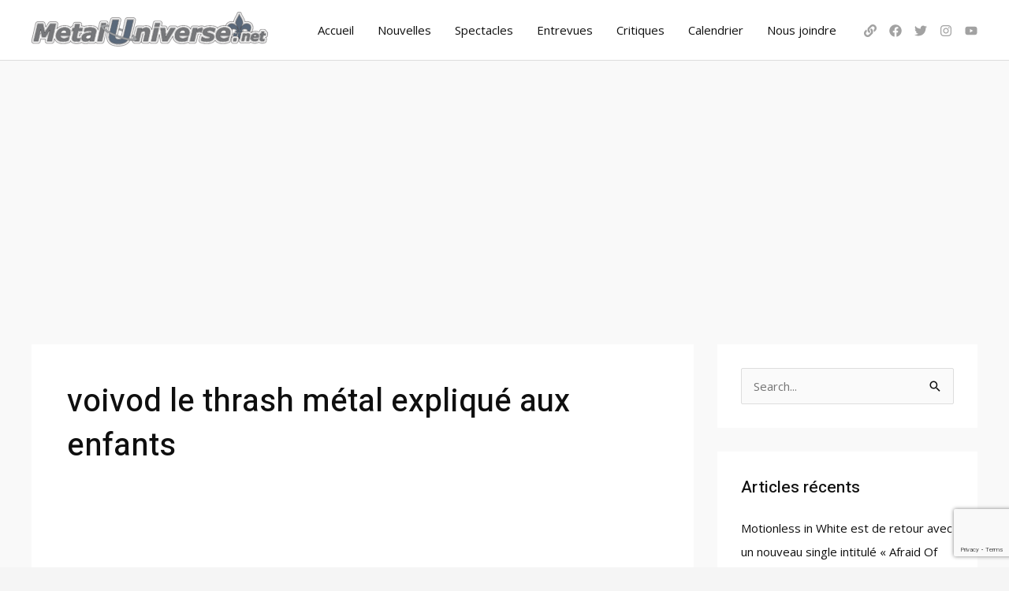

--- FILE ---
content_type: text/html; charset=utf-8
request_url: https://www.google.com/recaptcha/api2/anchor?ar=1&k=6LfmbtEgAAAAAD3JKC7rUuXfuxzaNm9phijlUlbP&co=aHR0cHM6Ly9tZXRhbHVuaXZlcnNlLm5ldDo0NDM.&hl=en&v=N67nZn4AqZkNcbeMu4prBgzg&size=invisible&anchor-ms=20000&execute-ms=30000&cb=mcuviwanw2re
body_size: 48693
content:
<!DOCTYPE HTML><html dir="ltr" lang="en"><head><meta http-equiv="Content-Type" content="text/html; charset=UTF-8">
<meta http-equiv="X-UA-Compatible" content="IE=edge">
<title>reCAPTCHA</title>
<style type="text/css">
/* cyrillic-ext */
@font-face {
  font-family: 'Roboto';
  font-style: normal;
  font-weight: 400;
  font-stretch: 100%;
  src: url(//fonts.gstatic.com/s/roboto/v48/KFO7CnqEu92Fr1ME7kSn66aGLdTylUAMa3GUBHMdazTgWw.woff2) format('woff2');
  unicode-range: U+0460-052F, U+1C80-1C8A, U+20B4, U+2DE0-2DFF, U+A640-A69F, U+FE2E-FE2F;
}
/* cyrillic */
@font-face {
  font-family: 'Roboto';
  font-style: normal;
  font-weight: 400;
  font-stretch: 100%;
  src: url(//fonts.gstatic.com/s/roboto/v48/KFO7CnqEu92Fr1ME7kSn66aGLdTylUAMa3iUBHMdazTgWw.woff2) format('woff2');
  unicode-range: U+0301, U+0400-045F, U+0490-0491, U+04B0-04B1, U+2116;
}
/* greek-ext */
@font-face {
  font-family: 'Roboto';
  font-style: normal;
  font-weight: 400;
  font-stretch: 100%;
  src: url(//fonts.gstatic.com/s/roboto/v48/KFO7CnqEu92Fr1ME7kSn66aGLdTylUAMa3CUBHMdazTgWw.woff2) format('woff2');
  unicode-range: U+1F00-1FFF;
}
/* greek */
@font-face {
  font-family: 'Roboto';
  font-style: normal;
  font-weight: 400;
  font-stretch: 100%;
  src: url(//fonts.gstatic.com/s/roboto/v48/KFO7CnqEu92Fr1ME7kSn66aGLdTylUAMa3-UBHMdazTgWw.woff2) format('woff2');
  unicode-range: U+0370-0377, U+037A-037F, U+0384-038A, U+038C, U+038E-03A1, U+03A3-03FF;
}
/* math */
@font-face {
  font-family: 'Roboto';
  font-style: normal;
  font-weight: 400;
  font-stretch: 100%;
  src: url(//fonts.gstatic.com/s/roboto/v48/KFO7CnqEu92Fr1ME7kSn66aGLdTylUAMawCUBHMdazTgWw.woff2) format('woff2');
  unicode-range: U+0302-0303, U+0305, U+0307-0308, U+0310, U+0312, U+0315, U+031A, U+0326-0327, U+032C, U+032F-0330, U+0332-0333, U+0338, U+033A, U+0346, U+034D, U+0391-03A1, U+03A3-03A9, U+03B1-03C9, U+03D1, U+03D5-03D6, U+03F0-03F1, U+03F4-03F5, U+2016-2017, U+2034-2038, U+203C, U+2040, U+2043, U+2047, U+2050, U+2057, U+205F, U+2070-2071, U+2074-208E, U+2090-209C, U+20D0-20DC, U+20E1, U+20E5-20EF, U+2100-2112, U+2114-2115, U+2117-2121, U+2123-214F, U+2190, U+2192, U+2194-21AE, U+21B0-21E5, U+21F1-21F2, U+21F4-2211, U+2213-2214, U+2216-22FF, U+2308-230B, U+2310, U+2319, U+231C-2321, U+2336-237A, U+237C, U+2395, U+239B-23B7, U+23D0, U+23DC-23E1, U+2474-2475, U+25AF, U+25B3, U+25B7, U+25BD, U+25C1, U+25CA, U+25CC, U+25FB, U+266D-266F, U+27C0-27FF, U+2900-2AFF, U+2B0E-2B11, U+2B30-2B4C, U+2BFE, U+3030, U+FF5B, U+FF5D, U+1D400-1D7FF, U+1EE00-1EEFF;
}
/* symbols */
@font-face {
  font-family: 'Roboto';
  font-style: normal;
  font-weight: 400;
  font-stretch: 100%;
  src: url(//fonts.gstatic.com/s/roboto/v48/KFO7CnqEu92Fr1ME7kSn66aGLdTylUAMaxKUBHMdazTgWw.woff2) format('woff2');
  unicode-range: U+0001-000C, U+000E-001F, U+007F-009F, U+20DD-20E0, U+20E2-20E4, U+2150-218F, U+2190, U+2192, U+2194-2199, U+21AF, U+21E6-21F0, U+21F3, U+2218-2219, U+2299, U+22C4-22C6, U+2300-243F, U+2440-244A, U+2460-24FF, U+25A0-27BF, U+2800-28FF, U+2921-2922, U+2981, U+29BF, U+29EB, U+2B00-2BFF, U+4DC0-4DFF, U+FFF9-FFFB, U+10140-1018E, U+10190-1019C, U+101A0, U+101D0-101FD, U+102E0-102FB, U+10E60-10E7E, U+1D2C0-1D2D3, U+1D2E0-1D37F, U+1F000-1F0FF, U+1F100-1F1AD, U+1F1E6-1F1FF, U+1F30D-1F30F, U+1F315, U+1F31C, U+1F31E, U+1F320-1F32C, U+1F336, U+1F378, U+1F37D, U+1F382, U+1F393-1F39F, U+1F3A7-1F3A8, U+1F3AC-1F3AF, U+1F3C2, U+1F3C4-1F3C6, U+1F3CA-1F3CE, U+1F3D4-1F3E0, U+1F3ED, U+1F3F1-1F3F3, U+1F3F5-1F3F7, U+1F408, U+1F415, U+1F41F, U+1F426, U+1F43F, U+1F441-1F442, U+1F444, U+1F446-1F449, U+1F44C-1F44E, U+1F453, U+1F46A, U+1F47D, U+1F4A3, U+1F4B0, U+1F4B3, U+1F4B9, U+1F4BB, U+1F4BF, U+1F4C8-1F4CB, U+1F4D6, U+1F4DA, U+1F4DF, U+1F4E3-1F4E6, U+1F4EA-1F4ED, U+1F4F7, U+1F4F9-1F4FB, U+1F4FD-1F4FE, U+1F503, U+1F507-1F50B, U+1F50D, U+1F512-1F513, U+1F53E-1F54A, U+1F54F-1F5FA, U+1F610, U+1F650-1F67F, U+1F687, U+1F68D, U+1F691, U+1F694, U+1F698, U+1F6AD, U+1F6B2, U+1F6B9-1F6BA, U+1F6BC, U+1F6C6-1F6CF, U+1F6D3-1F6D7, U+1F6E0-1F6EA, U+1F6F0-1F6F3, U+1F6F7-1F6FC, U+1F700-1F7FF, U+1F800-1F80B, U+1F810-1F847, U+1F850-1F859, U+1F860-1F887, U+1F890-1F8AD, U+1F8B0-1F8BB, U+1F8C0-1F8C1, U+1F900-1F90B, U+1F93B, U+1F946, U+1F984, U+1F996, U+1F9E9, U+1FA00-1FA6F, U+1FA70-1FA7C, U+1FA80-1FA89, U+1FA8F-1FAC6, U+1FACE-1FADC, U+1FADF-1FAE9, U+1FAF0-1FAF8, U+1FB00-1FBFF;
}
/* vietnamese */
@font-face {
  font-family: 'Roboto';
  font-style: normal;
  font-weight: 400;
  font-stretch: 100%;
  src: url(//fonts.gstatic.com/s/roboto/v48/KFO7CnqEu92Fr1ME7kSn66aGLdTylUAMa3OUBHMdazTgWw.woff2) format('woff2');
  unicode-range: U+0102-0103, U+0110-0111, U+0128-0129, U+0168-0169, U+01A0-01A1, U+01AF-01B0, U+0300-0301, U+0303-0304, U+0308-0309, U+0323, U+0329, U+1EA0-1EF9, U+20AB;
}
/* latin-ext */
@font-face {
  font-family: 'Roboto';
  font-style: normal;
  font-weight: 400;
  font-stretch: 100%;
  src: url(//fonts.gstatic.com/s/roboto/v48/KFO7CnqEu92Fr1ME7kSn66aGLdTylUAMa3KUBHMdazTgWw.woff2) format('woff2');
  unicode-range: U+0100-02BA, U+02BD-02C5, U+02C7-02CC, U+02CE-02D7, U+02DD-02FF, U+0304, U+0308, U+0329, U+1D00-1DBF, U+1E00-1E9F, U+1EF2-1EFF, U+2020, U+20A0-20AB, U+20AD-20C0, U+2113, U+2C60-2C7F, U+A720-A7FF;
}
/* latin */
@font-face {
  font-family: 'Roboto';
  font-style: normal;
  font-weight: 400;
  font-stretch: 100%;
  src: url(//fonts.gstatic.com/s/roboto/v48/KFO7CnqEu92Fr1ME7kSn66aGLdTylUAMa3yUBHMdazQ.woff2) format('woff2');
  unicode-range: U+0000-00FF, U+0131, U+0152-0153, U+02BB-02BC, U+02C6, U+02DA, U+02DC, U+0304, U+0308, U+0329, U+2000-206F, U+20AC, U+2122, U+2191, U+2193, U+2212, U+2215, U+FEFF, U+FFFD;
}
/* cyrillic-ext */
@font-face {
  font-family: 'Roboto';
  font-style: normal;
  font-weight: 500;
  font-stretch: 100%;
  src: url(//fonts.gstatic.com/s/roboto/v48/KFO7CnqEu92Fr1ME7kSn66aGLdTylUAMa3GUBHMdazTgWw.woff2) format('woff2');
  unicode-range: U+0460-052F, U+1C80-1C8A, U+20B4, U+2DE0-2DFF, U+A640-A69F, U+FE2E-FE2F;
}
/* cyrillic */
@font-face {
  font-family: 'Roboto';
  font-style: normal;
  font-weight: 500;
  font-stretch: 100%;
  src: url(//fonts.gstatic.com/s/roboto/v48/KFO7CnqEu92Fr1ME7kSn66aGLdTylUAMa3iUBHMdazTgWw.woff2) format('woff2');
  unicode-range: U+0301, U+0400-045F, U+0490-0491, U+04B0-04B1, U+2116;
}
/* greek-ext */
@font-face {
  font-family: 'Roboto';
  font-style: normal;
  font-weight: 500;
  font-stretch: 100%;
  src: url(//fonts.gstatic.com/s/roboto/v48/KFO7CnqEu92Fr1ME7kSn66aGLdTylUAMa3CUBHMdazTgWw.woff2) format('woff2');
  unicode-range: U+1F00-1FFF;
}
/* greek */
@font-face {
  font-family: 'Roboto';
  font-style: normal;
  font-weight: 500;
  font-stretch: 100%;
  src: url(//fonts.gstatic.com/s/roboto/v48/KFO7CnqEu92Fr1ME7kSn66aGLdTylUAMa3-UBHMdazTgWw.woff2) format('woff2');
  unicode-range: U+0370-0377, U+037A-037F, U+0384-038A, U+038C, U+038E-03A1, U+03A3-03FF;
}
/* math */
@font-face {
  font-family: 'Roboto';
  font-style: normal;
  font-weight: 500;
  font-stretch: 100%;
  src: url(//fonts.gstatic.com/s/roboto/v48/KFO7CnqEu92Fr1ME7kSn66aGLdTylUAMawCUBHMdazTgWw.woff2) format('woff2');
  unicode-range: U+0302-0303, U+0305, U+0307-0308, U+0310, U+0312, U+0315, U+031A, U+0326-0327, U+032C, U+032F-0330, U+0332-0333, U+0338, U+033A, U+0346, U+034D, U+0391-03A1, U+03A3-03A9, U+03B1-03C9, U+03D1, U+03D5-03D6, U+03F0-03F1, U+03F4-03F5, U+2016-2017, U+2034-2038, U+203C, U+2040, U+2043, U+2047, U+2050, U+2057, U+205F, U+2070-2071, U+2074-208E, U+2090-209C, U+20D0-20DC, U+20E1, U+20E5-20EF, U+2100-2112, U+2114-2115, U+2117-2121, U+2123-214F, U+2190, U+2192, U+2194-21AE, U+21B0-21E5, U+21F1-21F2, U+21F4-2211, U+2213-2214, U+2216-22FF, U+2308-230B, U+2310, U+2319, U+231C-2321, U+2336-237A, U+237C, U+2395, U+239B-23B7, U+23D0, U+23DC-23E1, U+2474-2475, U+25AF, U+25B3, U+25B7, U+25BD, U+25C1, U+25CA, U+25CC, U+25FB, U+266D-266F, U+27C0-27FF, U+2900-2AFF, U+2B0E-2B11, U+2B30-2B4C, U+2BFE, U+3030, U+FF5B, U+FF5D, U+1D400-1D7FF, U+1EE00-1EEFF;
}
/* symbols */
@font-face {
  font-family: 'Roboto';
  font-style: normal;
  font-weight: 500;
  font-stretch: 100%;
  src: url(//fonts.gstatic.com/s/roboto/v48/KFO7CnqEu92Fr1ME7kSn66aGLdTylUAMaxKUBHMdazTgWw.woff2) format('woff2');
  unicode-range: U+0001-000C, U+000E-001F, U+007F-009F, U+20DD-20E0, U+20E2-20E4, U+2150-218F, U+2190, U+2192, U+2194-2199, U+21AF, U+21E6-21F0, U+21F3, U+2218-2219, U+2299, U+22C4-22C6, U+2300-243F, U+2440-244A, U+2460-24FF, U+25A0-27BF, U+2800-28FF, U+2921-2922, U+2981, U+29BF, U+29EB, U+2B00-2BFF, U+4DC0-4DFF, U+FFF9-FFFB, U+10140-1018E, U+10190-1019C, U+101A0, U+101D0-101FD, U+102E0-102FB, U+10E60-10E7E, U+1D2C0-1D2D3, U+1D2E0-1D37F, U+1F000-1F0FF, U+1F100-1F1AD, U+1F1E6-1F1FF, U+1F30D-1F30F, U+1F315, U+1F31C, U+1F31E, U+1F320-1F32C, U+1F336, U+1F378, U+1F37D, U+1F382, U+1F393-1F39F, U+1F3A7-1F3A8, U+1F3AC-1F3AF, U+1F3C2, U+1F3C4-1F3C6, U+1F3CA-1F3CE, U+1F3D4-1F3E0, U+1F3ED, U+1F3F1-1F3F3, U+1F3F5-1F3F7, U+1F408, U+1F415, U+1F41F, U+1F426, U+1F43F, U+1F441-1F442, U+1F444, U+1F446-1F449, U+1F44C-1F44E, U+1F453, U+1F46A, U+1F47D, U+1F4A3, U+1F4B0, U+1F4B3, U+1F4B9, U+1F4BB, U+1F4BF, U+1F4C8-1F4CB, U+1F4D6, U+1F4DA, U+1F4DF, U+1F4E3-1F4E6, U+1F4EA-1F4ED, U+1F4F7, U+1F4F9-1F4FB, U+1F4FD-1F4FE, U+1F503, U+1F507-1F50B, U+1F50D, U+1F512-1F513, U+1F53E-1F54A, U+1F54F-1F5FA, U+1F610, U+1F650-1F67F, U+1F687, U+1F68D, U+1F691, U+1F694, U+1F698, U+1F6AD, U+1F6B2, U+1F6B9-1F6BA, U+1F6BC, U+1F6C6-1F6CF, U+1F6D3-1F6D7, U+1F6E0-1F6EA, U+1F6F0-1F6F3, U+1F6F7-1F6FC, U+1F700-1F7FF, U+1F800-1F80B, U+1F810-1F847, U+1F850-1F859, U+1F860-1F887, U+1F890-1F8AD, U+1F8B0-1F8BB, U+1F8C0-1F8C1, U+1F900-1F90B, U+1F93B, U+1F946, U+1F984, U+1F996, U+1F9E9, U+1FA00-1FA6F, U+1FA70-1FA7C, U+1FA80-1FA89, U+1FA8F-1FAC6, U+1FACE-1FADC, U+1FADF-1FAE9, U+1FAF0-1FAF8, U+1FB00-1FBFF;
}
/* vietnamese */
@font-face {
  font-family: 'Roboto';
  font-style: normal;
  font-weight: 500;
  font-stretch: 100%;
  src: url(//fonts.gstatic.com/s/roboto/v48/KFO7CnqEu92Fr1ME7kSn66aGLdTylUAMa3OUBHMdazTgWw.woff2) format('woff2');
  unicode-range: U+0102-0103, U+0110-0111, U+0128-0129, U+0168-0169, U+01A0-01A1, U+01AF-01B0, U+0300-0301, U+0303-0304, U+0308-0309, U+0323, U+0329, U+1EA0-1EF9, U+20AB;
}
/* latin-ext */
@font-face {
  font-family: 'Roboto';
  font-style: normal;
  font-weight: 500;
  font-stretch: 100%;
  src: url(//fonts.gstatic.com/s/roboto/v48/KFO7CnqEu92Fr1ME7kSn66aGLdTylUAMa3KUBHMdazTgWw.woff2) format('woff2');
  unicode-range: U+0100-02BA, U+02BD-02C5, U+02C7-02CC, U+02CE-02D7, U+02DD-02FF, U+0304, U+0308, U+0329, U+1D00-1DBF, U+1E00-1E9F, U+1EF2-1EFF, U+2020, U+20A0-20AB, U+20AD-20C0, U+2113, U+2C60-2C7F, U+A720-A7FF;
}
/* latin */
@font-face {
  font-family: 'Roboto';
  font-style: normal;
  font-weight: 500;
  font-stretch: 100%;
  src: url(//fonts.gstatic.com/s/roboto/v48/KFO7CnqEu92Fr1ME7kSn66aGLdTylUAMa3yUBHMdazQ.woff2) format('woff2');
  unicode-range: U+0000-00FF, U+0131, U+0152-0153, U+02BB-02BC, U+02C6, U+02DA, U+02DC, U+0304, U+0308, U+0329, U+2000-206F, U+20AC, U+2122, U+2191, U+2193, U+2212, U+2215, U+FEFF, U+FFFD;
}
/* cyrillic-ext */
@font-face {
  font-family: 'Roboto';
  font-style: normal;
  font-weight: 900;
  font-stretch: 100%;
  src: url(//fonts.gstatic.com/s/roboto/v48/KFO7CnqEu92Fr1ME7kSn66aGLdTylUAMa3GUBHMdazTgWw.woff2) format('woff2');
  unicode-range: U+0460-052F, U+1C80-1C8A, U+20B4, U+2DE0-2DFF, U+A640-A69F, U+FE2E-FE2F;
}
/* cyrillic */
@font-face {
  font-family: 'Roboto';
  font-style: normal;
  font-weight: 900;
  font-stretch: 100%;
  src: url(//fonts.gstatic.com/s/roboto/v48/KFO7CnqEu92Fr1ME7kSn66aGLdTylUAMa3iUBHMdazTgWw.woff2) format('woff2');
  unicode-range: U+0301, U+0400-045F, U+0490-0491, U+04B0-04B1, U+2116;
}
/* greek-ext */
@font-face {
  font-family: 'Roboto';
  font-style: normal;
  font-weight: 900;
  font-stretch: 100%;
  src: url(//fonts.gstatic.com/s/roboto/v48/KFO7CnqEu92Fr1ME7kSn66aGLdTylUAMa3CUBHMdazTgWw.woff2) format('woff2');
  unicode-range: U+1F00-1FFF;
}
/* greek */
@font-face {
  font-family: 'Roboto';
  font-style: normal;
  font-weight: 900;
  font-stretch: 100%;
  src: url(//fonts.gstatic.com/s/roboto/v48/KFO7CnqEu92Fr1ME7kSn66aGLdTylUAMa3-UBHMdazTgWw.woff2) format('woff2');
  unicode-range: U+0370-0377, U+037A-037F, U+0384-038A, U+038C, U+038E-03A1, U+03A3-03FF;
}
/* math */
@font-face {
  font-family: 'Roboto';
  font-style: normal;
  font-weight: 900;
  font-stretch: 100%;
  src: url(//fonts.gstatic.com/s/roboto/v48/KFO7CnqEu92Fr1ME7kSn66aGLdTylUAMawCUBHMdazTgWw.woff2) format('woff2');
  unicode-range: U+0302-0303, U+0305, U+0307-0308, U+0310, U+0312, U+0315, U+031A, U+0326-0327, U+032C, U+032F-0330, U+0332-0333, U+0338, U+033A, U+0346, U+034D, U+0391-03A1, U+03A3-03A9, U+03B1-03C9, U+03D1, U+03D5-03D6, U+03F0-03F1, U+03F4-03F5, U+2016-2017, U+2034-2038, U+203C, U+2040, U+2043, U+2047, U+2050, U+2057, U+205F, U+2070-2071, U+2074-208E, U+2090-209C, U+20D0-20DC, U+20E1, U+20E5-20EF, U+2100-2112, U+2114-2115, U+2117-2121, U+2123-214F, U+2190, U+2192, U+2194-21AE, U+21B0-21E5, U+21F1-21F2, U+21F4-2211, U+2213-2214, U+2216-22FF, U+2308-230B, U+2310, U+2319, U+231C-2321, U+2336-237A, U+237C, U+2395, U+239B-23B7, U+23D0, U+23DC-23E1, U+2474-2475, U+25AF, U+25B3, U+25B7, U+25BD, U+25C1, U+25CA, U+25CC, U+25FB, U+266D-266F, U+27C0-27FF, U+2900-2AFF, U+2B0E-2B11, U+2B30-2B4C, U+2BFE, U+3030, U+FF5B, U+FF5D, U+1D400-1D7FF, U+1EE00-1EEFF;
}
/* symbols */
@font-face {
  font-family: 'Roboto';
  font-style: normal;
  font-weight: 900;
  font-stretch: 100%;
  src: url(//fonts.gstatic.com/s/roboto/v48/KFO7CnqEu92Fr1ME7kSn66aGLdTylUAMaxKUBHMdazTgWw.woff2) format('woff2');
  unicode-range: U+0001-000C, U+000E-001F, U+007F-009F, U+20DD-20E0, U+20E2-20E4, U+2150-218F, U+2190, U+2192, U+2194-2199, U+21AF, U+21E6-21F0, U+21F3, U+2218-2219, U+2299, U+22C4-22C6, U+2300-243F, U+2440-244A, U+2460-24FF, U+25A0-27BF, U+2800-28FF, U+2921-2922, U+2981, U+29BF, U+29EB, U+2B00-2BFF, U+4DC0-4DFF, U+FFF9-FFFB, U+10140-1018E, U+10190-1019C, U+101A0, U+101D0-101FD, U+102E0-102FB, U+10E60-10E7E, U+1D2C0-1D2D3, U+1D2E0-1D37F, U+1F000-1F0FF, U+1F100-1F1AD, U+1F1E6-1F1FF, U+1F30D-1F30F, U+1F315, U+1F31C, U+1F31E, U+1F320-1F32C, U+1F336, U+1F378, U+1F37D, U+1F382, U+1F393-1F39F, U+1F3A7-1F3A8, U+1F3AC-1F3AF, U+1F3C2, U+1F3C4-1F3C6, U+1F3CA-1F3CE, U+1F3D4-1F3E0, U+1F3ED, U+1F3F1-1F3F3, U+1F3F5-1F3F7, U+1F408, U+1F415, U+1F41F, U+1F426, U+1F43F, U+1F441-1F442, U+1F444, U+1F446-1F449, U+1F44C-1F44E, U+1F453, U+1F46A, U+1F47D, U+1F4A3, U+1F4B0, U+1F4B3, U+1F4B9, U+1F4BB, U+1F4BF, U+1F4C8-1F4CB, U+1F4D6, U+1F4DA, U+1F4DF, U+1F4E3-1F4E6, U+1F4EA-1F4ED, U+1F4F7, U+1F4F9-1F4FB, U+1F4FD-1F4FE, U+1F503, U+1F507-1F50B, U+1F50D, U+1F512-1F513, U+1F53E-1F54A, U+1F54F-1F5FA, U+1F610, U+1F650-1F67F, U+1F687, U+1F68D, U+1F691, U+1F694, U+1F698, U+1F6AD, U+1F6B2, U+1F6B9-1F6BA, U+1F6BC, U+1F6C6-1F6CF, U+1F6D3-1F6D7, U+1F6E0-1F6EA, U+1F6F0-1F6F3, U+1F6F7-1F6FC, U+1F700-1F7FF, U+1F800-1F80B, U+1F810-1F847, U+1F850-1F859, U+1F860-1F887, U+1F890-1F8AD, U+1F8B0-1F8BB, U+1F8C0-1F8C1, U+1F900-1F90B, U+1F93B, U+1F946, U+1F984, U+1F996, U+1F9E9, U+1FA00-1FA6F, U+1FA70-1FA7C, U+1FA80-1FA89, U+1FA8F-1FAC6, U+1FACE-1FADC, U+1FADF-1FAE9, U+1FAF0-1FAF8, U+1FB00-1FBFF;
}
/* vietnamese */
@font-face {
  font-family: 'Roboto';
  font-style: normal;
  font-weight: 900;
  font-stretch: 100%;
  src: url(//fonts.gstatic.com/s/roboto/v48/KFO7CnqEu92Fr1ME7kSn66aGLdTylUAMa3OUBHMdazTgWw.woff2) format('woff2');
  unicode-range: U+0102-0103, U+0110-0111, U+0128-0129, U+0168-0169, U+01A0-01A1, U+01AF-01B0, U+0300-0301, U+0303-0304, U+0308-0309, U+0323, U+0329, U+1EA0-1EF9, U+20AB;
}
/* latin-ext */
@font-face {
  font-family: 'Roboto';
  font-style: normal;
  font-weight: 900;
  font-stretch: 100%;
  src: url(//fonts.gstatic.com/s/roboto/v48/KFO7CnqEu92Fr1ME7kSn66aGLdTylUAMa3KUBHMdazTgWw.woff2) format('woff2');
  unicode-range: U+0100-02BA, U+02BD-02C5, U+02C7-02CC, U+02CE-02D7, U+02DD-02FF, U+0304, U+0308, U+0329, U+1D00-1DBF, U+1E00-1E9F, U+1EF2-1EFF, U+2020, U+20A0-20AB, U+20AD-20C0, U+2113, U+2C60-2C7F, U+A720-A7FF;
}
/* latin */
@font-face {
  font-family: 'Roboto';
  font-style: normal;
  font-weight: 900;
  font-stretch: 100%;
  src: url(//fonts.gstatic.com/s/roboto/v48/KFO7CnqEu92Fr1ME7kSn66aGLdTylUAMa3yUBHMdazQ.woff2) format('woff2');
  unicode-range: U+0000-00FF, U+0131, U+0152-0153, U+02BB-02BC, U+02C6, U+02DA, U+02DC, U+0304, U+0308, U+0329, U+2000-206F, U+20AC, U+2122, U+2191, U+2193, U+2212, U+2215, U+FEFF, U+FFFD;
}

</style>
<link rel="stylesheet" type="text/css" href="https://www.gstatic.com/recaptcha/releases/N67nZn4AqZkNcbeMu4prBgzg/styles__ltr.css">
<script nonce="ui4MP0G-sOrRW54flIvpKA" type="text/javascript">window['__recaptcha_api'] = 'https://www.google.com/recaptcha/api2/';</script>
<script type="text/javascript" src="https://www.gstatic.com/recaptcha/releases/N67nZn4AqZkNcbeMu4prBgzg/recaptcha__en.js" nonce="ui4MP0G-sOrRW54flIvpKA">
      
    </script></head>
<body><div id="rc-anchor-alert" class="rc-anchor-alert"></div>
<input type="hidden" id="recaptcha-token" value="[base64]">
<script type="text/javascript" nonce="ui4MP0G-sOrRW54flIvpKA">
      recaptcha.anchor.Main.init("[\x22ainput\x22,[\x22bgdata\x22,\x22\x22,\[base64]/[base64]/[base64]/[base64]/[base64]/UltsKytdPUU6KEU8MjA0OD9SW2wrK109RT4+NnwxOTI6KChFJjY0NTEyKT09NTUyOTYmJk0rMTxjLmxlbmd0aCYmKGMuY2hhckNvZGVBdChNKzEpJjY0NTEyKT09NTYzMjA/[base64]/[base64]/[base64]/[base64]/[base64]/[base64]/[base64]\x22,\[base64]\\u003d\x22,\x22w7nCkVTClEbDlsOSw7cJY8K3VMKHEm3CkTYBw5HCm8OfwoRjw6vDsMKAwoDDvmkqNcOAwp7ChcKow51eccO4U1PCmMO+IwTDhcKWf8KeSUdwUW1Aw54ySXpUfMOzfsK/w7DClMKVw5Y3X8KLQcKBEyJfJsKcw4zDuVHDq0HCvknChGpgJcKKZsOew7tzw40pwoxBICnCp8KgaQfDoMKAasKuw7tlw7htOMKew4HCvsOcwozDigHDqsKMw5LCscKSSH/CuFYdasODwp3DmsKvwpBGGRg3BibCqSlqwo3Ck0wHw6nCqsOhw57CrMOYwqPDlHPDrsO2w5rDjnHCu2/[base64]/DimvCscKuwrwqw712EMOOw5AsT1kmUy5Pw5QyQzPDjHA2w4bDoMKHWkgxYsKKLcK+GgBFwrTCqV9RVBlfJcKVwrnDjAA0wqJew6p7FEfDskjCvcKVMMK+wpTDlcOzwofDlcOnDAHCusK/XSrCjcOnwqlcwoTDqsKHwoJwfMOXwp1AwpQQwp3DnHMdw7JmesOVwpgFG8ORw6DCocO/w5gpwqjDtMOjQMKUw498wr3CtRw5PcOVw4UMw73CpkLCnXnDpQ0owqtfTGbCinrDpAYOwrLDpcOldgpew6BaJnzCmcOxw4rCvQ/[base64]/CksKrwqljw4MFwpNAw4zDn3nCiWDDkF7DrcKZw6DDszB1wpBTd8KzKMKoBcO6wrvCmcK5ecKZwoVrO0hqOcKzCsOMw6wLwrdrY8K1wo4FbCViw7prVsKQwp0uw5XDjEF/bCXDkcOxwqHCnsOGGz7Cj8OSwos7wo81w7pQA8O4c2dvDsOeZcKMBcOEIyjCsHUxw63DpUQBw4JHwqgKw4fCvxMNG8OCwrfDsX47w5nCr2zCscKEPVvDocOPD1txWVEnE8KPwqjDgFXCi8Ouw7/DmHnDq8OCRB3DqVZ6wp16wqpDwojCu8K6wr0gBsKhVhHCsx/[base64]/DoCMRBMOhw6/DlF4TPsOpUMKFeD3DhcKqZhzCtsKjw7YqwqM+FzfCvMONwpUqcsOnwo4PRsOGa8KzbcOUAgBkw70jwoFaw5nDgU/DphLChcOdwp/CksKacMKww5nCjiHDocKXdMOxamMNDSw2MsK1wpLCglgZwqLDggfDqhbCtDNHwo/CvsK3w4FWHk14w7bCmlfDucKMJm1rw48bRcK3w4EawodTw6HDvGHDoFdSw7AdwqIvw6DCnMOTw7DDl8Odw4grMMORw6bCnz7CmcKSbQTDpnTCm8O5QhnCl8KZOSTCqMONw44vKHtFwqnDqDdoSsOLa8KBwp/CkTvDisKhHcOsw4zDliNYWhLDhhvDg8Kjwp1FwqLDjsOMwozDrDbDtsKYw5TCqzYFwqHCtiHDisKVGQUzWkTDkcOsJT/[base64]/Ct0jDjkzDqFQqdk86QiXCi8KJQG4Ew4fCgsKIwrZfJcOBwpF7YwLCmWoAw73CtcOJw5PDglktcjnCtl9Dwq41DcOKwrfCnQvDu8O2w5cpwpE+w4dZw74uwrvDmMO9w5PCncOuBsKIw7Jnw5DCli4kccOVPcKjw5fDgsKYwqrDvsKmd8Kfw53CgSdgwqxJwq1/[base64]/Dv3LDuVw3w6bDtMKow7rDosKnw4TCgAUnw6keRsKWE2vCpiPDumEtwrsAAFY3DMK8wrdIXnsaR1DDshjCnsKEGcKSYEbCkj53w78dw7PDmWlFw5o0Z0LDmMKAwrVYwqbCg8K7OwcWwrbDksOew4MHA8OQw492w6PDiMOSwp4mw7tIw7LCqsOJby/[base64]/AMOQXmV+w5PChsOBCGfDssKewoocdi3CgcKQw5FUT8KAbRTDp3hNwotuwr/Dr8OFU8OdwofCiMKOwo/CtFNaw67CmMKHDTrDp8KQw6leAcOASzE5f8KLWsOSwp/DhW4NKMO7dcO2w4PDhS3CgMOId8O8Iw3CjsKUC8Kzw7c3VggZQ8KdFMOFw5bCg8Kwwr5lTcO2R8KfwrkWw4XDj8KHQ1XDjzAQwrBDMXVJw5jDngbClcOvOwFzwps8SU3CgcOPw7/CjsOTwovDhMO/wrLDs3UZwrDCgy7Cj8OswplFSlDDscOUwq7CtsKlwqEawrTDqxQwCmbDnknCmVAkdXXDoyFdwpLCpg45IMOkD2dAdcKFw4PDpsO2w6rDjmNrWMKaLcKNOsOiw7EEA8K1WcKxwoTDhWTCqMKPwpNQwq/DtiQFGSfCucOZwpQnAGc/[base64]/CrMKTw4PCnsOQw79/NsKqRcO3w73DgUNEBsOXw7jCr8Oew4RewpTDtXwfcsKYIEclScKaw4o/PsK9U8OWXgfCiHtxZMKFVC7Ch8OtFS/Dt8OCw7vDksOXSMOGwoHDmRrClcO3w7/DghHDp2DCssO6OsK3w4ZmSzsQwqhMERc0w5TCm8Kew7TDtcKDw5rDqcKawqAVQsOVw4DClcOVw6wjCQ/[base64]/AxXCpMKPw5/DvcK8w4bCnsKTw7BcFMK+wqHChcOyQQvCoMKTZcO6w4RAwrHCusKiwqQoMcOcScO4wrJTwpPCvsK/OUvCp8KYw6nCvnYBwog8ccKfwpJUd23DrcK/Hn9nw4TDhXZ8wqjDlkzCkDHDpkLCtQFWw6XDv8OSw4rCr8O0wp0Ce8O2eMOrR8KXP2zCqsKpGj9cwpPCn0ZbwrkRCyQeIm4lw7/[base64]/CkFTDpcOXw6UeTnDCnzxIw6TDr1rCvsKLNMKIcMK3JDjCucKiQFfDsVMwF8K8U8O7w54Ow69PPAV3wpJ5w5srSMOAPcKMwqVdHsOfw6vCp8KTIyZ4w4o6w63CqgNBw5LDq8KITmzDsMOHw7FjJcOrTMOkwpXDrcOwXcKVcQx/[base64]/wp8IRsObwprCqlZFPcOVFMOrw5dODnfDjH3CvErDgWjDpcK5w6hUw6fDqMKtw6MJTz/CjwbCohBxw5NaLWnDjgvCjcK/w7YlNXAEw6XCiMKCw6XCgMKBMCcqw6IpwoREUWBWOMKkDTLCrsOjw7HCssKTwq/Dj8ObwrPCoD/Cu8OELwHChA88Hmxnwq/DjMOZJ8KmN8KhMGfDmMKPw58tQMKLDF5eccKYTsKRTi3Cm0DDgsOBw4/DrcO2VcOGwqLDv8KpwrTDt0ItwqxYw7o4BVwObwp/wrPCl0bCsnzDmQLDgzDDtm/DjyjDssOYw4MALW3CqW1+WsOVwpgBw5DDrMKywr1iw4AbPMOEPMKNwqBBA8K/wrvDvcKVwr17wptWwqk7wpRlBMOuwoBoNjbCoXMiw4zCriDCpMO0wocWJVzDphIawrlowpNBPsOpTMKywrc5w7Zqw7Fywq5/YAjDiDDCnz3DiFx6w5PDlcOoWcOUw73Ds8KOw7jDksKkwp/[base64]/wrVcwqA5wpHDk0LDrcO6JsKEWMOXFMOewo4QwoUGd1U1PFhYwroXw6YGw4sGcgPDrcKIacOrw7hgwpDDhsKdw4LDqT5CwrzDnsK7LsKvw5LCqMKLCSjCjnzDlsKIwofDnMKsO8ObES7Cn8KzwqDDv1/[base64]/U2LDjMOFTMK+wrFVVnDCi8K5NgQdwoQ/[base64]/[base64]/CpcOIwqJqwqTDg8O/[base64]/DmBTDm8OOcz/[base64]/wrTDhl3CrcOjRsOywrh7a8KiG8O3w6XDlStgZ8OVYB/[base64]/HGPCl8OOdVPCoTIow6/CpsKfK3LCvywQw7LDi8K7w7TCj8K8woEBw5txXGFSC8OewqjCuUjCmXcTVQvDlcK3eMKDwqvCjMOzw6rCt8Oaw63Clz5KwqMCAcK1FsOnw5nCnnsmwq8/RMK5KcOcw6HDmMO/wqtmFMOVwqQ+JcO6UAprw4TCtcOvwq3DsRV9Z0lsCcKKwrHDuSR+w4UfX8OKwrZtBsKFw7TDu2puwowEw6hbwosmwo3CjGXCj8OrDCXDuGPCscOPS3fCosKbOS7CisOGZ1kxw5/CqiXDuMOQVMOCShzCvsONw4/Du8KCwozDlnE3Un5UYsKGNl8KwplvSsKbwoVLeWZWw5bCphsXOD52w6vCnsO/B8O3w6RJw50ow74+wrjDhFVnPyx9Dx1PLV/CjMOGXCYsJlXDonXCixjDgMOPYgNAPH5zZMKbw5zDo1tWZhEyw5XDoMOdMsOvwqM3YsO+NUsQOEnCrcKjCi3CpjlgUMKXw7rCk8OyG8K/B8OrDSTDt8KcwrPDhSXDrEZSVsKvwo/DscOLwq5lw51dw6jCvm3CiwZ3PMKRwozDl8KHcxx3XsOtwrtLwrTDqnbCrsKJVUs8w6IlwqtIUsKYQCwqYsO4dcOqw7vChz9Bwqh8woXDr2Mhwq4Kw4/[base64]/CsVLChk4Re8O1wqF7HT8GRcKJSsOwwqTDlMKBwrzDhcK9w7ZzwqbCisOhBsOhVMOcSj7CjsOhw6dgwpwUwo4xaC/Cng/[base64]/[base64]/w7xvW8ONE35JQ0DCqHvCihXDtcKjwpzCrcOvw5TCgFxLPsO9GgHDkcKHw6BHYl7DlH7Dul3DuMKMwpfDpMO1w5NpH2HCiRvCoG9cCsKWwoHDqRrCpnrDr2RqAMOLwo0vMy0TMsKywoE/[base64]/DisKTe8KnH0HCk3Ftw49Iw4rChcK7wofCo8KEdcKCw6JtwpwIwo3CvMO8VURjZF5dwoRSw5sawqPChcOdw5DDky7Dim3DscK9URjCmcKsS8OLZ8K4YcKkaAPDhsOFwqoVw4vChytLISPCl8KqwqUsX8K/[base64]/DssOFQFV3w4wABSXDvSXDocKuw4YMwodyw5XDunjCkcONwofDi8ODe18vw6zCo2LCncOqRSbDqcKNOcOwwqfCjiXCncOxDcO/N0/DmnIfwqXDrcOSRsOSw7/DqcOEw7/[base64]/DrsKHwqfCocOGwrfCi8OUw6dTdcKxGiwjwrnCm8KxRybClnlBcMK0AWDDvsKNwqZrCMK5woFCw5/DssObPDoWw4zCmMKJO3Q3w7vDrCrDmU7DicO/BsOveQ8zw5vCoQbDkDjDj3ZKwrBYacO+w6jDgU5+woNcwqARWcOdwqYnPA7DgD/CiMKwwrJWccKbw6dhwrZ+w7h4wqpkwr8Tw5LCmMKUCFfDiXN5w6oww6HDolzDswh/w7xkwqtew6kiwqbDiiFnTcKdXsOJw4/CjMOGw45hwojDlcOqwrXDvlU1wpUXw6DDiwLCpH/CiHLCrWXCkcOOw4jDm8KXb29Gwr0Lwq3DmVLCoMKNwpLDt0J9DV7Cv8OmZ1UtBsKbaSYewpnDqRnCoMKbUFfCmcOjDMObwo/DicODwo3DrMKuwoXCiUlAwoYmIcKzw78mwrdgwoTCvizDpsOlWhbCgMO0c1TDocOEaFNnKMO0DcK1wpXCpsOLwqjDg1hCB2jDg8KawqNMwpfDkGrCucKQw53CpMOqwoswwqXDk8KYb37DpEJOUDTCuywGw5JXBQ7DphPCiMOtVi/Dq8Oaw5dCdQhhKcOuNcKJw7/Dn8K9wpfCmHJaaxLCgMOhFcK3wodXeV7DmsKFwqjDlxFsUizDocOvYMKvwqjCgxdswr1owpDCnsOMVcKiw43CiwPDiycPwq3DnzgJwr/[base64]/DvTFxEMKCw7TDvwXDg1gIS8OYwr1nwqNzXyfCrXUGTcKCwqbChsOOw4deT8KmWsK/[base64]/TsO8wow4wqtewqPDmE3DjcKUAH1hwp/Dsx/Cik7CoALDvk7DrkzCtcOjwoMEK8OFYyNDYcK/DMKvOgxKeQrCpgXDk8O/w5XCmhdSwooWRyAww44OwqNVwrvCp3HCllB3w4IOXk3CqsKxw4HCt8OQHXh9Q8K6MngUwodHT8K3UcOxWMKIwq95woLDs8Kww5V7w491RsOMw67ClnjCqjx+w7XDlMOiOsKfwp9CNw/CpjPCu8K3NsOQfcOkKBHCmhcJFcKbwr7CosOMwpoSw7TCpMKmecOdOG8+IcKKOXdbRGHDgsODw6Qww6fDlBLDscOfW8Kmw6NBYcKfw6nDk8KHSiLCix/[base64]/[base64]/DhS4ienLDjEkrw5YITsKHeFTDpwA5wr01wo7ChwfDh8ODw5p4w5INwocaZRLDi8OVwo1rcGpkw4PCgBjCpMO/LsOFY8ORwp7CjUBQFVB+eG/DlQXDognCtWzDuGxuUTITN8KcAT/DmVPCp2rCo8OJw7PDqcOXEsKJwoYgMsKfPsO3woPCpF3DlCJJJMObwosSXiYTTllRYsOJGnvCtMOMw5clw5FrwpFpHQLDsw3CtMOhw5PCl1kmw7bCi3pZw77DiTzDox4lPRfDisKJw4jCo8K1w70iw5vDlE7CrMK/[base64]/CmsOvw5PCg8O7Mk8qw6JtV8KWw4jDjhDDisOCw4AGwodpK8OVIMKiSlDDvcKPwpbDv0kXbCQnw7ALf8Kow5rChMO5ZnVbwpZSLsOyRULDv8K2wrFDPsOVUnXDjcOPBcK7DWkrEsKALS1EBw0vwpnDoMOBOcOTwohJZB/CgXTCmsK4Uy0ewp9lP8O0MEbDn8KwVjpPw6PDt8KkCm1YNMKzwpd2Ng58BcKdRVHCpV3DmT94fWTDsSI+w6gpwqUkBCZTU13DpMKhwrNzbsK7e18TAsKbVVpBwporwpHDoGp/ajXDhhvChcOeYMKSwp/[base64]/Cp2wKw4zCucKFwr8SK8OxU8Kew4tGw6hEw6XCtcODwrpnXG1wQMOIZH8Uw74rwp9pZgV/axTDq0vCq8KSwqdSOTEIwrbCqsOEw6QVw7vCgsOZwpI8QsOsZSrClVcnZjHDnl7CrcK8wpMlw6JDPCJrwprCmCxkXWR+YcOPwpjDqh7DkcOFCcOAEh5CeHzCjk3Cr8Oiw7XCsTLCl8K6KcKvw6F1w7bDtMOUwqxVFMOlA8OTw6TCqAtjDALDoSvCrmvCgsKgdMO/[base64]/CuC59YnPCsMOkw6vCvMOJw4nCrsKNwo7DoGLDnGhhwo5OwpTDksKywqTCpMOpwq7CiwHDkMO5K1xJdjdgw6/DuSzDvcKPcsOhAsK/w7PClsO1OsKBw5jDi17Dv8KDSsOqZkjDtXU+w7hTwot0FMOiwqzCk094woNhSik3w4HDjV/DmsKaXsKpw4zDmSpucnzDgR5lfUjDvndEw70ET8OBwrZlQsK9wpIzwpcEHsO+I8KRw6HDpMKjwrQXBl/DkV3Cs00fWlAdw7EewobCh8Kcw6MVScOOw4PDtiXCqTXDhHHDhMK2wp1Cw6rDm8ONQcOPdMKbwp50wrk3PjjCs8Ohw6DClcOWHXTDrcO7wpXDiCRIw6c5w4Z/w7pVEStPw6PClcOSXn17wpxmMSQDLMKvZsOkwrEzdW/Cv8OheXrDokM7LMOefGvCjcK9McKwSw1/Q0/DgsKPQGdYw6/CshPCj8OkIx7Du8KaDm9Jw7BcwpM7w78Jw5xxZcOtIR/DkMKaO8OyGmtaworDrAnCjcK/[base64]/[base64]/DrsKnw6jDj27CjChPw5Qow7oUwoNqw5HDosK5w5DDisOJwpF+Qz4gMH3Cv8OuwokmVcKPbVQJw6Vnw4jDvcK1wpYqw5ZZw6vCl8O/w4DCh8KPw4U8AWjDp1DCvkwdw74+w4hnw6DDh0ApwpMBVsKhUcOtwp/CvxZ2VcKlOMObwoNgw59Nw6UQw7/[base64]/DssOtS07DuABaw6BSK8O5w5bDqHXCg8K6dSzDosKyflTDoMOvZSjCgD7DpGspbMKXw7oZw67Di3DCjMK0wqDDmcKZZcOYwpZVwqzDr8OGwr5Tw6TCtMKPSsOIw646ScOkOioiw7jDnMKNwq43HFfDj2zCjAQ6VC8fw4/CtsOFwqvCvMOvCMOQw5fCj20rNsKhwq5vwqXCgsKcCjrCjMKsw5DCrwUKwrTChGZUwqcEPcKBw4QoGcKFZMKLNMOeDMOVw4/DozXCmMOFd0o6El/DusOCY8KDMlA9TzBVw4pOwoJybcOfw6ccchlfHsOITcO0wqnDvQ3CssOewqDCuynDkBvDgcKpIMOewoFLWsKmecKWMx7DrcOowr3DoX4AwrjCk8K3Vx3CpMKdwrbCrlLDuMKla3A6w4ZHJMOywr4Bw5fDoBbDuj0SW8OhwoAFE8OwewzCgHRDw4/CjcKgPsKRwo/CmEzDm8OTGTbCkwHDm8OiDcOqR8OiwrPDg8KlPcOww63Cu8KHw7vCrCPDssO0C0d8TGjCgxVbwqxpw6Q6w5HCpiZYK8KJIMKpFcO9wqMSbcOTwqbCjsKvKzrDs8KRw7NFdsKSRBVww4p2XMOFVBVACH8xwrwqGiIZQ8O3VMK2ecOdwqXCoMOuw7xDwp0/W8OLwrxiT1YEwoDDr3kAAsOKe14VwoXDucKIw4dFw73CqMKXVsKmw4LDpxTCtcOHK8Oow7fDjlnCmA7CmMOnwooTwpLDqH7CqMOJScKwHX/DjMOsA8K/CsOEw7Qmw49Gwq8tYWLCmWzCinbCmsOrUVJqCj7Cl2Uxw6gnYAXCkcKaXxoSG8KZw4JIwqzCv2/[base64]/DkW7ChW5OwppGw5PCkzvCq8KZw6PDmgHChQ7CkzkCLsODcMK+w40OSG7CusKMGMKGwoHCsCsxw4PDpMKLcTdYw4A4ccKGwoVIw4zDkDnDvWvDr03DnAgdw5RaPTXCsm/DpcKWw5JWTx7DqMKSTCAswpHDmsKSw53DnhphNMKdw65/w6MYMcOmesOQYcKZwp4VZcO+HcOxVMOEwrDDl8KiRyQfKDFwLyVwwpJOwovDt8KBSMObTTfDpsKWREgnUMKBBMOTwoHCnsKbdwZjw6HCtlLDuGPCvsOFwo3DtBV2w5cIAwHCtk/DrMKNwqJnDix4JRrDtnjCowvCtsKaacK1w47CsgkjwoLCr8K1ScKeN8OJwo5mOMORHEMjOcOAwoBhLyFAK8OuwoBlF1YUw6XDlhZFw7TDpMOQS8OTV2HCpkxiHD3DuD8CVcOXVMKCPcOuwpbDosK8PRckBcKpcgTClcK6wpBnPXEadMK3MDNHw6vCpMKnbMO3GsKDw7/DrcOxasKpHsK4w6zCtsKiwq1bw6XDuFQ/[base64]/w7PCqCswZMOIwrgSSsK9Zw/[base64]/ChmnCpxTDhH1pRXA5bsOuQsOmwqfCoCLDqAHCosODfGcOXsKneDEVw6YKR0F6wrU5wqHCt8Krw6TDu8OaYwt2w4/CgsOBw497L8KBEBTCncKiwodEwq0fVWTDl8KnfmFBABrCqzTCvQ5tw6gVwrdFGMOKwo9tXsOuw5kGaMOIw4sSBmM1L0hewqnChRAzcWzChlwhB8OadHJxF2ALIiFnDsK0woXDvMOewrZ5w5EnMMKLI8Obw7hswoHCn8K5EiwCTz7Di8Oowp9SQcOhw6jCnVR7wpnDnB/Dk8O0VMKLw5w5M2MxdQdPw4YfJ0jDsMOQPMOWVMOfc8Kqwo/CmMOddlMOHDXCv8KRbXnDniLDikoZwqVdKMKMw4EEw7nCtE12w5rDqcKdwo1/MMKPwqDChUjCocK7w5YRX3U9wr3CjsOHwqLCtD4JTGYLFEDCqsK4wrTCucO/wp4Iw6Mow4HCusO2w7pSNx/[base64]/DqcO6worCojTDmMOJw7w9L8KES8OcTBHChjjCvMKYK0LDo8K6N8KYOWjDjMOuCjIdw7TDoMK7CsOcHELCmAfDtMOswpbDvmUjfUwYwrYBwqwzw7DCokTDjcKzwrPDuTAcA1kzw4ABTCcYZi7CsMOLN8KuYhUwPCDDqsKpAHXDhcOJaXDDrMO/[base64]/Dr8OTKibCtC8dwqTDvSnCq0fCpMKowrcwwpHCsEjCiAdaAcO+w7LClcKLF13Ci8KdwoRNw57ClB/DmsKGfsOvw7fDr8KYwp9yF8OwAMKLw5zDgjHDtcO6wpvDpF3CgGwPfMOtSMKqXsKlwo0/[base64]/CoyDCmQZfw7/Co2HCjMK2w5YHwqPDtkXCsklQwqYww6LDvSo2woJ/[base64]/DsO8bCDCiQ4dw7YyJyLDlsO2YsOOOEImO8KuKE97wpQew6HDgMOFfRrCiGRnw5rCscOWw6Ilw6rDg8OQw7nCrGDDtzIUwo/[base64]/WmPDq3XDrcKHEABKw48WKXTCgAhrwoHCiMOfTcKJSsO1I8KHw6zCiMONwplDwoFwQyHDgUx2VztMw7hFVsKuwpwOwozDjR4RAsOQPCNKX8ORwq7DhSFWwqN9L0jDjCXCmg/DszbDscKVMsKdwoI7NRBQw513w5h+w4dHVGnDv8O9UD/[base64]/DucOew5JsYCbCqMKDwqpIScKswqDDr2/[base64]/CnMO/[base64]/Dlk3Cv0p9HcOFCBcBwpMbw64NwoTChTzCigzCisKdV3ZVN8OAVwzCsmgNPnNqwo/DtMOJOhd4UcKeT8K4woMMw6jDucKFw4tNMCMYIVNqCsOEd8K7QMOFHhfDglvDiGnCv3Z4PR54wpp/HEnDikIdIMKQwpo9T8Kwwo5qwqlow4XCsMKxwqTDlxjDjVHCvRZow6t+wp3Dj8Oyw7PCnjwDwq3DnmXCl8K/[base64]/DjMOPXsOTQiMXA2fCkh3CmcOfw6HDt8OZwpvDm8Orwq1xwrbDoMOAQkM3wop2w6LCnFjDh8K/w7h4ZMK2w7QyCcOpw714wrFWEADDksORM8OuZ8KAw6TDucOqwpNIUEdkw7LDkGxrXFrCvsK0CDNKwofDpMK5wq0eF8O0MmUaHsKcGMOfwpHCjsKwMMKmwqrDgcKJRcKmF8O9RxRhw6ROXTwSfcOUfGpta1/Cl8Khw4ZTUlR4EcKUw6rCuSc5NhZ3LcKUw6XDnsOgwpfDi8OzE8OCwp/CmsKdUl/Dm8KCw57CtcO1w5NQYMKbw4fDhEzDiQXCtsOiw7XDpyTDoV0yJ3pJw7cKHMKxF8Kkw6YOw74bw6jDisOcw6ksw63DmXsEw603e8KuJgbDsA9yw512woddWB/DgSo2wrEQa8OFwoQPCcO5wocww6VzTsOYRUg2DMKzOsKsV2gvw6R/SHfDs8KACcKXw4vCiRjDsEHCssOKwpDDqFlvZMOIw57CrcOrR8OZwqxxwq/[base64]/CmsKiTkNywotww6htw5DDiWDDrXPDmMK6dkDCu2TCkcOgB8KBw5cgUsKALz7DosKnw7HDn3nDtF/CrUpKwqfDkWfDtMORMMOdUmI/FHfCusOTwqdmw648w6xJw5LCpsKfcsKqe8Kbwqh+bj9fT8OdUHItwrUaH04fwr4XwrA2WAQbVRtRwrnCpCXDpWzCocOlwpwnwoPCt1rDgsOtZ1DDl2Npwp3CjjV/[base64]/Ch8Oww7/CpyHDpcOOw5cKw6fDlcKowro1Pw7CncOXX8K2NcO+bcK3MMKnKMOdcQQDVRvCiE/CscOgTELChcKrw63ChsOFw4LCplnCknQbwqPCvk4veAHCpHk2w4/CrH7DsjBfIzjDtismE8Olw4MqeVfCoMO9DMO/wrbClsKAwp/Cu8Oawrw9wppCw5PCmTQoFG8Rf8KJwodBwohkwrEyw7XCgsKGGcKBPcOdUEVfZnEawpVsKMKoB8O3UsOfw7gSw5wuw6rCgxFQY8OIw7vDmsK4wqUFwrHCvlvDiMOdZcK6AlsGeX/CtcKxw5TDs8KewrXCswLDnCo9w48ffsKEwpnCuSzCuMOBNcK3XAXCkMOsI3MlwrbDnMKcHGjDhh9jw7DDlUR/D1NaRB12wr4+XTh+wqrClix/LXjCn1TCr8Olwplvw7HDlsO6GcOBwr4ZwqLCsA51wozDhFzDjQ94wpg4w5lIPcKXVMOWR8K5w4t/w6rCinNWwpbDpydjw6Enw5NgOMO+w4UYJMKjAcKyw4NPA8OFfEzCnVnDkcKqw6FmXsOlwozCmGbDoMKPLsONOMKyw7k9UiYOwr90wp/DsMODwo8HwrdtNkRfPTDCp8KHVMKvw53Cr8Kdw5tfwoUZKsKURH/[base64]/Cr8Krw7rDjsK/w6fDswkxFBgTw4U2w6TCukJpFnrCrmbDpcO5w4XDjzvCv8OpD3jCo8KjRUrDv8O4w5Qia8ORw6nDgnDDvMO+EcK/esOZwpPDrkfCjsKsS8OQw7HCiw5zw5FJXMOswpTDuFgJw4Eawq7DnRnDtX0qwpvDlDPDnw4XTsKfPh/CjSR3J8KtFnEcDsKtS8KuRDTDkifDhcOaGklAw5Nywoc1IcKnw4HCjsKLYn/CrsO1wrcbw7kNw51hBA3DscOcw7kywpHDkg/[base64]/KEQVJMOfw5HCsMKbw58ZwoLCqCbCm8OFYyrDn8K7YWxjwovDjMKnwqoAw4bCgzDCncOzw6JHwoDCuMKhP8KAw5ceeUYTOn3Dm8O2OsK2wrLColTCk8KLw6XCn8OnwrTDhwU3PTLCvA7CslUsARBdwo43VcK7NQxOw4HCjCHDrnLDgcKhW8K2wqw8AsKCwq/[base64]/DrlbCjsO+wp/CpsOFLMK6JcOrdMKBwpPDpsOIF8KSw5TCuMOQwosGeRvDpGHDm0Jsw5hiD8OPwoJMCMOuw6MlTsOEAMOEwoFbw7x2aVTCjMKoVWnDrUTCgEPDl8K2EsKHwpUIwq/CmiJGYUwYw58Uw7E5T8KqcBXDqhtsJ2bDkcK1wohCZsK/dMKXwpYHUsOYw4lyCV4cwpzDm8KoI1/[base64]/wpF/w4s8w77CrX/DlcK0w7t7Mh1kwoQPwp9kwpIOIXQIwrfDg8KtNMOUw5vCm3xAwr8aUho7w5TCtMK+wrJVw5rDuSUTw5HDpl5lC8OhEsOMw7XClk8fwrfCtipMGV/Ch2IUw7QUwrXDsk5Lwp4LGDfCjsKLwqLCslHDnMOhwqlbVsOmS8OqYkwuw5XCui3CoMOsWDZtOQIlVX/[base64]/w67DlsKEw4wZw7nDsH3DjcODIEk7bBI9w4gzVsKlw4DCjVgcw7/[base64]/QsO4SjjCsMKOIB/[base64]/[base64]/wrBXKcKjwroyaMK9wpo5w4XDmB/DvG9EbV/DigI4IMKnwrTDl8OFf3zCqhxOwr49w7c/wrLDjAwIcS7DpcOjwr0rwobDk8KXwoNZV1hPwo7DmcOdwoXDk8OAwqcXTcKsw5nDqcOwUsO4KMOzCBpWf8Opw43CjVkhwpzDpVQVw6JEw4bDvQdmVcKrPMOOecODbMOkw4smBMKBISvDtcKzacO5w5padnnDtsOhw63DiH/CsitRLihrMzVzwpnDj1DCqibDmsOQcmzCsTnCqH7Cmg/[base64]/Dl8OhVAdEbsO0Aj5gV37Dv0IaCyvCoFJqL8OXw5IqKjsVTB/CuMK1WFA4woLDjhPCnsKYw50SLkfDh8OQJV3DlTlJD8OHEV8sw4fCizXDvMK8w6Rsw4wrfsOPV3bCl8KywqVjAn/[base64]/CtjvDv8KqD8OVwpnCoVLCqsK4TsO3N8KLd0xWw4gZaMKoUsOPO8K5w6nDjgPDosKFw7AVBMOtHWjDu1hZwr08UcOBK2IYWcO/wqpOWm/Cpm7DjETChRTCl0Rvwq8sw6zDrxzCrAo1wrd+w7HCtw3Do8ObeljCnn3CrcOXwrbDkMOJCDTDqMKbwr4GwpDDrcO6w7XDoAMXBB0cwohpw70RHFHCvBkDwrfCoMO/CgccDcKfwr3Cl3srwqEiXcO2w4gvRnTDr3rDh8OKQcKpVlRUF8KHwrszwo/ClRxxN0UGGjBBw7fDl2sywoYrwq1cYUzDmsOKw5jCsyQ6OcKoFcKcw7YTZHxewqsIG8KEWMKCVHULEQnDqMKlwonCmcKGOcOUw4bCjWwNwr3DusKYaMODwp9JwqnDpAIUwrvCucO+dsOSRMKUwr7CksKrBMOwwpoYw6DDpcKjdioEwprCqm8ow6B/LXBTw6rCqXbClm7CvsONdwHDhcOUXFo0fy0Rw7QzdhAJUsOEXEpJE3kSEj19E8OKNMOAL8KDAcK6wqIzG8OJPMOmUkDDkMOHXQ/Cl2zDhcORc8OeXmVNb8O8bgjCgcOCT8OTw6NYecOOe1/Cmlw1YsK4wqvDrH3DvMKnLgguAgvCrS1Mw58xbcKuw6TDmgZswoI0wpbDkkTClkjCpVzDisKXwph2G8KOBMKbw45hwpnDhzvCssKOw6fDvsOcC8K5U8OFPGwwwr3Cqz3CsRDDjAB5w41Fw73Dj8OOw6sACsKXWsO2w4rDrsKwJcO1wrvCmXjCnV/CuzfCqWVbw6RwYcKlw6Jjd3ckw6XDkF99fwTDmzLChsO0aU9Xw4jCrjnDu08zw6d3wqLCv8O6wqBDUcK4AsKfcsO/w6Yww7fChhU2OsOxK8Kiw5LCusKzwo7DosKTd8Ktw4/[base64]/DjmjCqcOqAsOXbDjClMOqLsKKwpkvKXp5E8OVTMKibywHaEPDhcOHwqjCosOswo89w4ADGnTDmXfCghDDksOvw4LDv0sRw5tDTjgTw5/DrCjCtA9vGFDDnyFRw7LCgRTDo8Kgw7fDkGjCtcOGw6E5w5Ukw6oYwqDDn8OLw77ChhFRTA1vRDgowrrDi8KmwovCqMKZwqjDpR/[base64]/DhMOBGinCm8OiW8OqFVY2R2/DuRJowq0dwqLDlyPDmRAFwofCo8KiecKIEcKTw5fDh8Ogw4J8HsKQHMKTCi/[base64]/[base64]/DmcOOwobCnUYpam7CqwAgVcKUwqXCnMK1wrrDvzfCjixcXUIWdGpDbArDmWTCicOawqzClMK3VcOcwozDmsKGYGvDgDHDj2zDjMKLFMOvwrzCucKlw6bDhMOiBTtUw7lQwrXDhw1KwqbCusOUw74nw69MwobCo8KNYhTDql/[base64]/G00KXxM0wrLCkMO1w6c8XcO6w7MJw5cMw7fCscOZFHVSLV/CocOew67Ck2XDssO0E8K7JsOqTDnCqcK0fcOBI8K6SRjDqU45a3DCg8OFE8KBw5DDgcKkAMOKw4xKw4I/wqHDqyRQYQ3DhXbCryFXH8KnbsKBe8KNKcKsFMO9woZuw7/CiCDCqsKOHcOSwpbDty7DksOswo5TelAhwppsw5vDg17CqD/DnmU8EMOcQsO0w6ZvEsKnw4NiUEPDuG1rwr/DmCjDkX59Sg/DgMOkHsOnO8Kjw5oYw6wMZ8OaaVRawoDCv8OZw6zCqMKkBEgkDMOFTMKTw6vDr8OWeMKdA8KDw59jNMOmMcOYGsOYY8OWBMO6w5zCgwdrwr5feMKxblQvGcKHwojDhxnDqytzw63DkmPCusOnwofDlGvCrsKXwoTDssKpO8O/HXHDvcKUA8KPXCxTAjB2TiHDjkBPw73DoirDvnnDg8O0BcOiLFFGFj3DocKyw7l8DnnChMKmwrTDhsKkwpkqPsOsw4BTd8OkacOsdsObwr3DrMKwDi/[base64]/wqQKwo52wpzDnWgdw4tQw7fDucOMIsOMw4QDasOzwrTDmWPCjVZfSnJiKsOIfk7CjcK/w4QhfC/CrsKaFcKtEkhZw5Z/HmY/CxIKw7dgWXljw74Iw7IHScORw6o0dMKSwrXDiUhdF8OgwqrClMORX8OyPcO6aXLCo8Kjwq8qw6VawqxmcsOkw45Qw7/[base64]\\u003d\\u003d\x22],null,[\x22conf\x22,null,\x226LfmbtEgAAAAAD3JKC7rUuXfuxzaNm9phijlUlbP\x22,0,null,null,null,0,[21,125,63,73,95,87,41,43,42,83,102,105,109,121],[7059694,368],0,null,null,null,null,0,null,0,null,700,1,null,0,\[base64]/76lBhnEnQkZnOKMAhnM8xEZ\x22,0,0,null,null,1,null,0,1,null,null,null,0],\x22https://metaluniverse.net:443\x22,null,[3,1,1],null,null,null,1,3600,[\x22https://www.google.com/intl/en/policies/privacy/\x22,\x22https://www.google.com/intl/en/policies/terms/\x22],\x220A1C4A8K1zgWEX3ys9u8VlHmBoEH9lIvTkZC3cLZIeY\\u003d\x22,1,0,null,1,1769733910902,0,0,[238,93,208,120,213],null,[97,43,156],\x22RC-bec__zirhRzsyQ\x22,null,null,null,null,null,\x220dAFcWeA5-dnL9vS140h8zTC7Q4RCWGoU1Mr9htJZxVwdLHtD4NPETiV6l7zW9qmlDWTvcphvGuCNg-UOPmj90iv6LgEwVO-66ZA\x22,1769816710985]");
    </script></body></html>

--- FILE ---
content_type: text/html; charset=utf-8
request_url: https://www.google.com/recaptcha/api2/aframe
body_size: -271
content:
<!DOCTYPE HTML><html><head><meta http-equiv="content-type" content="text/html; charset=UTF-8"></head><body><script nonce="zEeiDLfH34Sh0rTxPMAyMA">/** Anti-fraud and anti-abuse applications only. See google.com/recaptcha */ try{var clients={'sodar':'https://pagead2.googlesyndication.com/pagead/sodar?'};window.addEventListener("message",function(a){try{if(a.source===window.parent){var b=JSON.parse(a.data);var c=clients[b['id']];if(c){var d=document.createElement('img');d.src=c+b['params']+'&rc='+(localStorage.getItem("rc::a")?sessionStorage.getItem("rc::b"):"");window.document.body.appendChild(d);sessionStorage.setItem("rc::e",parseInt(sessionStorage.getItem("rc::e")||0)+1);localStorage.setItem("rc::h",'1769730312752');}}}catch(b){}});window.parent.postMessage("_grecaptcha_ready", "*");}catch(b){}</script></body></html>